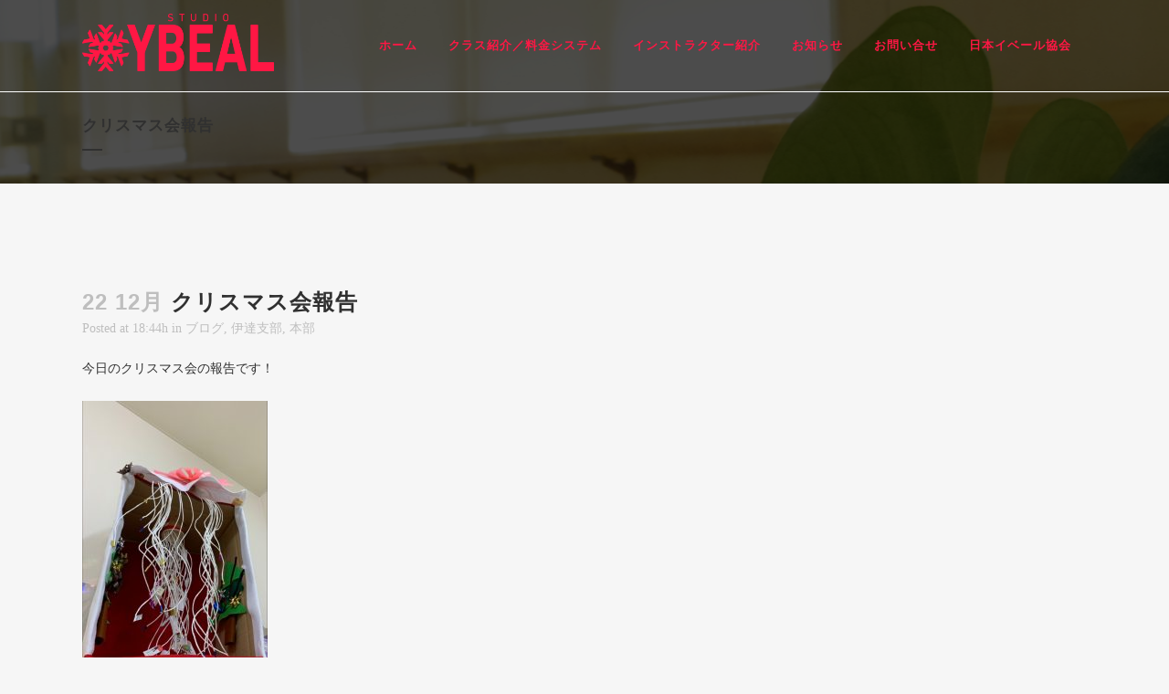

--- FILE ---
content_type: text/html; charset=UTF-8
request_url: http://ybeal.com/2018/12/22/%E3%82%AF%E3%83%AA%E3%82%B9%E3%83%9E%E3%82%B9%E4%BC%9A%E5%A0%B1%E5%91%8A/
body_size: 10843
content:
<!DOCTYPE html>
<html lang="ja">
<head>
	<meta charset="UTF-8" />
	
	<title>studio YBEAL |   クリスマス会報告</title>

	
			
						<meta name="viewport" content="width=device-width,initial-scale=1,user-scalable=no">
		
	<link rel="profile" href="http://gmpg.org/xfn/11" />
	<link rel="pingback" href="http://ybeal.com/xmlrpc.php" />
	<link rel="shortcut icon" type="image/x-icon" href="">
	<link rel="apple-touch-icon" href=""/>
	<link href='//fonts.googleapis.com/css?family=Raleway:100,200,300,400,500,600,700,800,900,300italic,400italic' rel='stylesheet' type='text/css'>
<meta name='robots' content='max-image-preview:large' />
	<style>img:is([sizes="auto" i], [sizes^="auto," i]) { contain-intrinsic-size: 3000px 1500px }</style>
	<link rel="alternate" type="application/rss+xml" title="studio YBEAL &raquo; フィード" href="https://ybeal.com/feed/" />
<link rel="alternate" type="application/rss+xml" title="studio YBEAL &raquo; コメントフィード" href="https://ybeal.com/comments/feed/" />
<link rel="alternate" type="application/rss+xml" title="studio YBEAL &raquo; クリスマス会報告 のコメントのフィード" href="https://ybeal.com/2018/12/22/%e3%82%af%e3%83%aa%e3%82%b9%e3%83%9e%e3%82%b9%e4%bc%9a%e5%a0%b1%e5%91%8a/feed/" />
<script type="text/javascript">
/* <![CDATA[ */
window._wpemojiSettings = {"baseUrl":"https:\/\/s.w.org\/images\/core\/emoji\/16.0.1\/72x72\/","ext":".png","svgUrl":"https:\/\/s.w.org\/images\/core\/emoji\/16.0.1\/svg\/","svgExt":".svg","source":{"concatemoji":"http:\/\/ybeal.com\/wp-includes\/js\/wp-emoji-release.min.js?ver=6.8.3"}};
/*! This file is auto-generated */
!function(s,n){var o,i,e;function c(e){try{var t={supportTests:e,timestamp:(new Date).valueOf()};sessionStorage.setItem(o,JSON.stringify(t))}catch(e){}}function p(e,t,n){e.clearRect(0,0,e.canvas.width,e.canvas.height),e.fillText(t,0,0);var t=new Uint32Array(e.getImageData(0,0,e.canvas.width,e.canvas.height).data),a=(e.clearRect(0,0,e.canvas.width,e.canvas.height),e.fillText(n,0,0),new Uint32Array(e.getImageData(0,0,e.canvas.width,e.canvas.height).data));return t.every(function(e,t){return e===a[t]})}function u(e,t){e.clearRect(0,0,e.canvas.width,e.canvas.height),e.fillText(t,0,0);for(var n=e.getImageData(16,16,1,1),a=0;a<n.data.length;a++)if(0!==n.data[a])return!1;return!0}function f(e,t,n,a){switch(t){case"flag":return n(e,"\ud83c\udff3\ufe0f\u200d\u26a7\ufe0f","\ud83c\udff3\ufe0f\u200b\u26a7\ufe0f")?!1:!n(e,"\ud83c\udde8\ud83c\uddf6","\ud83c\udde8\u200b\ud83c\uddf6")&&!n(e,"\ud83c\udff4\udb40\udc67\udb40\udc62\udb40\udc65\udb40\udc6e\udb40\udc67\udb40\udc7f","\ud83c\udff4\u200b\udb40\udc67\u200b\udb40\udc62\u200b\udb40\udc65\u200b\udb40\udc6e\u200b\udb40\udc67\u200b\udb40\udc7f");case"emoji":return!a(e,"\ud83e\udedf")}return!1}function g(e,t,n,a){var r="undefined"!=typeof WorkerGlobalScope&&self instanceof WorkerGlobalScope?new OffscreenCanvas(300,150):s.createElement("canvas"),o=r.getContext("2d",{willReadFrequently:!0}),i=(o.textBaseline="top",o.font="600 32px Arial",{});return e.forEach(function(e){i[e]=t(o,e,n,a)}),i}function t(e){var t=s.createElement("script");t.src=e,t.defer=!0,s.head.appendChild(t)}"undefined"!=typeof Promise&&(o="wpEmojiSettingsSupports",i=["flag","emoji"],n.supports={everything:!0,everythingExceptFlag:!0},e=new Promise(function(e){s.addEventListener("DOMContentLoaded",e,{once:!0})}),new Promise(function(t){var n=function(){try{var e=JSON.parse(sessionStorage.getItem(o));if("object"==typeof e&&"number"==typeof e.timestamp&&(new Date).valueOf()<e.timestamp+604800&&"object"==typeof e.supportTests)return e.supportTests}catch(e){}return null}();if(!n){if("undefined"!=typeof Worker&&"undefined"!=typeof OffscreenCanvas&&"undefined"!=typeof URL&&URL.createObjectURL&&"undefined"!=typeof Blob)try{var e="postMessage("+g.toString()+"("+[JSON.stringify(i),f.toString(),p.toString(),u.toString()].join(",")+"));",a=new Blob([e],{type:"text/javascript"}),r=new Worker(URL.createObjectURL(a),{name:"wpTestEmojiSupports"});return void(r.onmessage=function(e){c(n=e.data),r.terminate(),t(n)})}catch(e){}c(n=g(i,f,p,u))}t(n)}).then(function(e){for(var t in e)n.supports[t]=e[t],n.supports.everything=n.supports.everything&&n.supports[t],"flag"!==t&&(n.supports.everythingExceptFlag=n.supports.everythingExceptFlag&&n.supports[t]);n.supports.everythingExceptFlag=n.supports.everythingExceptFlag&&!n.supports.flag,n.DOMReady=!1,n.readyCallback=function(){n.DOMReady=!0}}).then(function(){return e}).then(function(){var e;n.supports.everything||(n.readyCallback(),(e=n.source||{}).concatemoji?t(e.concatemoji):e.wpemoji&&e.twemoji&&(t(e.twemoji),t(e.wpemoji)))}))}((window,document),window._wpemojiSettings);
/* ]]> */
</script>
<style id='wp-emoji-styles-inline-css' type='text/css'>

	img.wp-smiley, img.emoji {
		display: inline !important;
		border: none !important;
		box-shadow: none !important;
		height: 1em !important;
		width: 1em !important;
		margin: 0 0.07em !important;
		vertical-align: -0.1em !important;
		background: none !important;
		padding: 0 !important;
	}
</style>
<link rel='stylesheet' id='wp-block-library-css' href='http://ybeal.com/wp-includes/css/dist/block-library/style.min.css?ver=6.8.3' type='text/css' media='all' />
<style id='classic-theme-styles-inline-css' type='text/css'>
/*! This file is auto-generated */
.wp-block-button__link{color:#fff;background-color:#32373c;border-radius:9999px;box-shadow:none;text-decoration:none;padding:calc(.667em + 2px) calc(1.333em + 2px);font-size:1.125em}.wp-block-file__button{background:#32373c;color:#fff;text-decoration:none}
</style>
<style id='global-styles-inline-css' type='text/css'>
:root{--wp--preset--aspect-ratio--square: 1;--wp--preset--aspect-ratio--4-3: 4/3;--wp--preset--aspect-ratio--3-4: 3/4;--wp--preset--aspect-ratio--3-2: 3/2;--wp--preset--aspect-ratio--2-3: 2/3;--wp--preset--aspect-ratio--16-9: 16/9;--wp--preset--aspect-ratio--9-16: 9/16;--wp--preset--color--black: #000000;--wp--preset--color--cyan-bluish-gray: #abb8c3;--wp--preset--color--white: #ffffff;--wp--preset--color--pale-pink: #f78da7;--wp--preset--color--vivid-red: #cf2e2e;--wp--preset--color--luminous-vivid-orange: #ff6900;--wp--preset--color--luminous-vivid-amber: #fcb900;--wp--preset--color--light-green-cyan: #7bdcb5;--wp--preset--color--vivid-green-cyan: #00d084;--wp--preset--color--pale-cyan-blue: #8ed1fc;--wp--preset--color--vivid-cyan-blue: #0693e3;--wp--preset--color--vivid-purple: #9b51e0;--wp--preset--gradient--vivid-cyan-blue-to-vivid-purple: linear-gradient(135deg,rgba(6,147,227,1) 0%,rgb(155,81,224) 100%);--wp--preset--gradient--light-green-cyan-to-vivid-green-cyan: linear-gradient(135deg,rgb(122,220,180) 0%,rgb(0,208,130) 100%);--wp--preset--gradient--luminous-vivid-amber-to-luminous-vivid-orange: linear-gradient(135deg,rgba(252,185,0,1) 0%,rgba(255,105,0,1) 100%);--wp--preset--gradient--luminous-vivid-orange-to-vivid-red: linear-gradient(135deg,rgba(255,105,0,1) 0%,rgb(207,46,46) 100%);--wp--preset--gradient--very-light-gray-to-cyan-bluish-gray: linear-gradient(135deg,rgb(238,238,238) 0%,rgb(169,184,195) 100%);--wp--preset--gradient--cool-to-warm-spectrum: linear-gradient(135deg,rgb(74,234,220) 0%,rgb(151,120,209) 20%,rgb(207,42,186) 40%,rgb(238,44,130) 60%,rgb(251,105,98) 80%,rgb(254,248,76) 100%);--wp--preset--gradient--blush-light-purple: linear-gradient(135deg,rgb(255,206,236) 0%,rgb(152,150,240) 100%);--wp--preset--gradient--blush-bordeaux: linear-gradient(135deg,rgb(254,205,165) 0%,rgb(254,45,45) 50%,rgb(107,0,62) 100%);--wp--preset--gradient--luminous-dusk: linear-gradient(135deg,rgb(255,203,112) 0%,rgb(199,81,192) 50%,rgb(65,88,208) 100%);--wp--preset--gradient--pale-ocean: linear-gradient(135deg,rgb(255,245,203) 0%,rgb(182,227,212) 50%,rgb(51,167,181) 100%);--wp--preset--gradient--electric-grass: linear-gradient(135deg,rgb(202,248,128) 0%,rgb(113,206,126) 100%);--wp--preset--gradient--midnight: linear-gradient(135deg,rgb(2,3,129) 0%,rgb(40,116,252) 100%);--wp--preset--font-size--small: 13px;--wp--preset--font-size--medium: 20px;--wp--preset--font-size--large: 36px;--wp--preset--font-size--x-large: 42px;--wp--preset--spacing--20: 0.44rem;--wp--preset--spacing--30: 0.67rem;--wp--preset--spacing--40: 1rem;--wp--preset--spacing--50: 1.5rem;--wp--preset--spacing--60: 2.25rem;--wp--preset--spacing--70: 3.38rem;--wp--preset--spacing--80: 5.06rem;--wp--preset--shadow--natural: 6px 6px 9px rgba(0, 0, 0, 0.2);--wp--preset--shadow--deep: 12px 12px 50px rgba(0, 0, 0, 0.4);--wp--preset--shadow--sharp: 6px 6px 0px rgba(0, 0, 0, 0.2);--wp--preset--shadow--outlined: 6px 6px 0px -3px rgba(255, 255, 255, 1), 6px 6px rgba(0, 0, 0, 1);--wp--preset--shadow--crisp: 6px 6px 0px rgba(0, 0, 0, 1);}:where(.is-layout-flex){gap: 0.5em;}:where(.is-layout-grid){gap: 0.5em;}body .is-layout-flex{display: flex;}.is-layout-flex{flex-wrap: wrap;align-items: center;}.is-layout-flex > :is(*, div){margin: 0;}body .is-layout-grid{display: grid;}.is-layout-grid > :is(*, div){margin: 0;}:where(.wp-block-columns.is-layout-flex){gap: 2em;}:where(.wp-block-columns.is-layout-grid){gap: 2em;}:where(.wp-block-post-template.is-layout-flex){gap: 1.25em;}:where(.wp-block-post-template.is-layout-grid){gap: 1.25em;}.has-black-color{color: var(--wp--preset--color--black) !important;}.has-cyan-bluish-gray-color{color: var(--wp--preset--color--cyan-bluish-gray) !important;}.has-white-color{color: var(--wp--preset--color--white) !important;}.has-pale-pink-color{color: var(--wp--preset--color--pale-pink) !important;}.has-vivid-red-color{color: var(--wp--preset--color--vivid-red) !important;}.has-luminous-vivid-orange-color{color: var(--wp--preset--color--luminous-vivid-orange) !important;}.has-luminous-vivid-amber-color{color: var(--wp--preset--color--luminous-vivid-amber) !important;}.has-light-green-cyan-color{color: var(--wp--preset--color--light-green-cyan) !important;}.has-vivid-green-cyan-color{color: var(--wp--preset--color--vivid-green-cyan) !important;}.has-pale-cyan-blue-color{color: var(--wp--preset--color--pale-cyan-blue) !important;}.has-vivid-cyan-blue-color{color: var(--wp--preset--color--vivid-cyan-blue) !important;}.has-vivid-purple-color{color: var(--wp--preset--color--vivid-purple) !important;}.has-black-background-color{background-color: var(--wp--preset--color--black) !important;}.has-cyan-bluish-gray-background-color{background-color: var(--wp--preset--color--cyan-bluish-gray) !important;}.has-white-background-color{background-color: var(--wp--preset--color--white) !important;}.has-pale-pink-background-color{background-color: var(--wp--preset--color--pale-pink) !important;}.has-vivid-red-background-color{background-color: var(--wp--preset--color--vivid-red) !important;}.has-luminous-vivid-orange-background-color{background-color: var(--wp--preset--color--luminous-vivid-orange) !important;}.has-luminous-vivid-amber-background-color{background-color: var(--wp--preset--color--luminous-vivid-amber) !important;}.has-light-green-cyan-background-color{background-color: var(--wp--preset--color--light-green-cyan) !important;}.has-vivid-green-cyan-background-color{background-color: var(--wp--preset--color--vivid-green-cyan) !important;}.has-pale-cyan-blue-background-color{background-color: var(--wp--preset--color--pale-cyan-blue) !important;}.has-vivid-cyan-blue-background-color{background-color: var(--wp--preset--color--vivid-cyan-blue) !important;}.has-vivid-purple-background-color{background-color: var(--wp--preset--color--vivid-purple) !important;}.has-black-border-color{border-color: var(--wp--preset--color--black) !important;}.has-cyan-bluish-gray-border-color{border-color: var(--wp--preset--color--cyan-bluish-gray) !important;}.has-white-border-color{border-color: var(--wp--preset--color--white) !important;}.has-pale-pink-border-color{border-color: var(--wp--preset--color--pale-pink) !important;}.has-vivid-red-border-color{border-color: var(--wp--preset--color--vivid-red) !important;}.has-luminous-vivid-orange-border-color{border-color: var(--wp--preset--color--luminous-vivid-orange) !important;}.has-luminous-vivid-amber-border-color{border-color: var(--wp--preset--color--luminous-vivid-amber) !important;}.has-light-green-cyan-border-color{border-color: var(--wp--preset--color--light-green-cyan) !important;}.has-vivid-green-cyan-border-color{border-color: var(--wp--preset--color--vivid-green-cyan) !important;}.has-pale-cyan-blue-border-color{border-color: var(--wp--preset--color--pale-cyan-blue) !important;}.has-vivid-cyan-blue-border-color{border-color: var(--wp--preset--color--vivid-cyan-blue) !important;}.has-vivid-purple-border-color{border-color: var(--wp--preset--color--vivid-purple) !important;}.has-vivid-cyan-blue-to-vivid-purple-gradient-background{background: var(--wp--preset--gradient--vivid-cyan-blue-to-vivid-purple) !important;}.has-light-green-cyan-to-vivid-green-cyan-gradient-background{background: var(--wp--preset--gradient--light-green-cyan-to-vivid-green-cyan) !important;}.has-luminous-vivid-amber-to-luminous-vivid-orange-gradient-background{background: var(--wp--preset--gradient--luminous-vivid-amber-to-luminous-vivid-orange) !important;}.has-luminous-vivid-orange-to-vivid-red-gradient-background{background: var(--wp--preset--gradient--luminous-vivid-orange-to-vivid-red) !important;}.has-very-light-gray-to-cyan-bluish-gray-gradient-background{background: var(--wp--preset--gradient--very-light-gray-to-cyan-bluish-gray) !important;}.has-cool-to-warm-spectrum-gradient-background{background: var(--wp--preset--gradient--cool-to-warm-spectrum) !important;}.has-blush-light-purple-gradient-background{background: var(--wp--preset--gradient--blush-light-purple) !important;}.has-blush-bordeaux-gradient-background{background: var(--wp--preset--gradient--blush-bordeaux) !important;}.has-luminous-dusk-gradient-background{background: var(--wp--preset--gradient--luminous-dusk) !important;}.has-pale-ocean-gradient-background{background: var(--wp--preset--gradient--pale-ocean) !important;}.has-electric-grass-gradient-background{background: var(--wp--preset--gradient--electric-grass) !important;}.has-midnight-gradient-background{background: var(--wp--preset--gradient--midnight) !important;}.has-small-font-size{font-size: var(--wp--preset--font-size--small) !important;}.has-medium-font-size{font-size: var(--wp--preset--font-size--medium) !important;}.has-large-font-size{font-size: var(--wp--preset--font-size--large) !important;}.has-x-large-font-size{font-size: var(--wp--preset--font-size--x-large) !important;}
:where(.wp-block-post-template.is-layout-flex){gap: 1.25em;}:where(.wp-block-post-template.is-layout-grid){gap: 1.25em;}
:where(.wp-block-columns.is-layout-flex){gap: 2em;}:where(.wp-block-columns.is-layout-grid){gap: 2em;}
:root :where(.wp-block-pullquote){font-size: 1.5em;line-height: 1.6;}
</style>
<link rel='stylesheet' id='contact-form-7-css' href='http://ybeal.com/wp-content/plugins/contact-form-7/includes/css/styles.css?ver=6.1.2' type='text/css' media='all' />
<link rel='stylesheet' id='default_style-css' href='http://ybeal.com/wp-content/themes/bridge/style.css?ver=6.8.3' type='text/css' media='all' />
<link rel='stylesheet' id='qode_font_awesome-css' href='http://ybeal.com/wp-content/themes/bridge/css/font-awesome/css/font-awesome.min.css?ver=6.8.3' type='text/css' media='all' />
<link rel='stylesheet' id='qode_font_elegant-css' href='http://ybeal.com/wp-content/themes/bridge/css/elegant-icons/style.min.css?ver=6.8.3' type='text/css' media='all' />
<link rel='stylesheet' id='qode_linea_icons-css' href='http://ybeal.com/wp-content/themes/bridge/css/linea-icons/style.css?ver=6.8.3' type='text/css' media='all' />
<link rel='stylesheet' id='stylesheet-css' href='http://ybeal.com/wp-content/themes/bridge/css/stylesheet.min.css?ver=6.8.3' type='text/css' media='all' />
<link rel='stylesheet' id='qode_print-css' href='http://ybeal.com/wp-content/themes/bridge/css/print.css?ver=6.8.3' type='text/css' media='all' />
<link rel='stylesheet' id='mac_stylesheet-css' href='http://ybeal.com/wp-content/themes/bridge/css/mac_stylesheet.css?ver=6.8.3' type='text/css' media='all' />
<link rel='stylesheet' id='webkit-css' href='http://ybeal.com/wp-content/themes/bridge/css/webkit_stylesheet.css?ver=6.8.3' type='text/css' media='all' />
<link rel='stylesheet' id='style_dynamic-css' href='http://ybeal.com/wp-content/themes/bridge/css/style_dynamic.css?ver=1753159987' type='text/css' media='all' />
<link rel='stylesheet' id='responsive-css' href='http://ybeal.com/wp-content/themes/bridge/css/responsive.min.css?ver=6.8.3' type='text/css' media='all' />
<link rel='stylesheet' id='style_dynamic_responsive-css' href='http://ybeal.com/wp-content/themes/bridge/css/style_dynamic_responsive.css?ver=1753159987' type='text/css' media='all' />
<link rel='stylesheet' id='js_composer_front-css' href='http://ybeal.com/wp-content/plugins/js_composer/assets/css/js_composer.min.css?ver=4.12' type='text/css' media='all' />
<link rel='stylesheet' id='custom_css-css' href='http://ybeal.com/wp-content/themes/bridge/css/custom_css.css?ver=1753159987' type='text/css' media='all' />
<link rel='stylesheet' id='tablepress-responsive-tables-css' href='http://ybeal.com/wp-content/plugins/tablepress-responsive-tables/css/responsive.dataTables.min.css?ver=1.3' type='text/css' media='all' />
<link rel='stylesheet' id='tablepress-default-css' href='http://ybeal.com/wp-content/plugins/tablepress/css/default.min.css?ver=1.7' type='text/css' media='all' />
<link rel='stylesheet' id='childstyle-css' href='http://ybeal.com/wp-content/themes/bridge-child/style.css?ver=6.8.3' type='text/css' media='all' />
<!--[if !IE]><!-->
<link rel='stylesheet' id='tablepress-responsive-tables-flip-css' href='http://ybeal.com/wp-content/plugins/tablepress-responsive-tables/css/tablepress-responsive-flip.min.css?ver=1.3' type='text/css' media='all' />
<!--<![endif]-->
<script type="text/javascript" src="http://ybeal.com/wp-includes/js/jquery/jquery.min.js?ver=3.7.1" id="jquery-core-js"></script>
<script type="text/javascript" src="http://ybeal.com/wp-includes/js/jquery/jquery-migrate.min.js?ver=3.4.1" id="jquery-migrate-js"></script>
<link rel="https://api.w.org/" href="https://ybeal.com/wp-json/" /><link rel="alternate" title="JSON" type="application/json" href="https://ybeal.com/wp-json/wp/v2/posts/7404" /><link rel="EditURI" type="application/rsd+xml" title="RSD" href="https://ybeal.com/xmlrpc.php?rsd" />
<meta name="generator" content="WordPress 6.8.3" />
<link rel="canonical" href="https://ybeal.com/2018/12/22/%e3%82%af%e3%83%aa%e3%82%b9%e3%83%9e%e3%82%b9%e4%bc%9a%e5%a0%b1%e5%91%8a/" />
<link rel='shortlink' href='https://ybeal.com/?p=7404' />
<link rel="alternate" title="oEmbed (JSON)" type="application/json+oembed" href="https://ybeal.com/wp-json/oembed/1.0/embed?url=https%3A%2F%2Fybeal.com%2F2018%2F12%2F22%2F%25e3%2582%25af%25e3%2583%25aa%25e3%2582%25b9%25e3%2583%259e%25e3%2582%25b9%25e4%25bc%259a%25e5%25a0%25b1%25e5%2591%258a%2F" />
<link rel="alternate" title="oEmbed (XML)" type="text/xml+oembed" href="https://ybeal.com/wp-json/oembed/1.0/embed?url=https%3A%2F%2Fybeal.com%2F2018%2F12%2F22%2F%25e3%2582%25af%25e3%2583%25aa%25e3%2582%25b9%25e3%2583%259e%25e3%2582%25b9%25e4%25bc%259a%25e5%25a0%25b1%25e5%2591%258a%2F&#038;format=xml" />
<meta name="generator" content="Powered by Visual Composer - drag and drop page builder for WordPress."/>
<!--[if lte IE 9]><link rel="stylesheet" type="text/css" href="http://ybeal.com/wp-content/plugins/js_composer/assets/css/vc_lte_ie9.min.css" media="screen"><![endif]--><!--[if IE  8]><link rel="stylesheet" type="text/css" href="http://ybeal.com/wp-content/plugins/js_composer/assets/css/vc-ie8.min.css" media="screen"><![endif]--><noscript><style type="text/css"> .wpb_animate_when_almost_visible { opacity: 1; }</style></noscript></head>

<body class="wp-singular post-template-default single single-post postid-7404 single-format-standard wp-theme-bridge wp-child-theme-bridge-child  qode-child-theme-ver-1.0.0 qode-theme-ver-9.2 wpb-js-composer js-comp-ver-4.12 vc_responsive" itemscope itemtype="http://schema.org/WebPage">

				<div class="ajax_loader"><div class="ajax_loader_1"><div class="pulse"></div></div></div>
					<div class="wrapper">
	<div class="wrapper_inner">
	<!-- Google Analytics start -->
		<!-- Google Analytics end -->

	


<header class=" scroll_header_top_area  regular transparent with_border page_header">
    <div class="header_inner clearfix">

		<div class="header_top_bottom_holder">
		<div class="header_bottom clearfix" style=' background-color:rgba(255, 255, 255, 0);' >
		    				<div class="container">
					<div class="container_inner clearfix">
                    			                					<div class="header_inner_left">
                        													<div class="mobile_menu_button">
                                <span>
                                    <i class="qode_icon_font_awesome fa fa-bars " ></i>                                </span>
                            </div>
												<div class="logo_wrapper">
                            							<div class="q_logo">
								<a itemprop="url" href="https://ybeal.com/">
									<img itemprop="image" class="normal" src="http://ybeal.com/wp-content/uploads/2015/12/logo_pink_big.png" alt="Logo"/>
									<img itemprop="image" class="light" src="http://ybeal.com/wp-content/uploads/2015/11/logo_pink.png" alt="Logo"/>
									<img itemprop="image" class="dark" src="http://ybeal.com/wp-content/themes/bridge/img/logo_black.png" alt="Logo"/>
									<img itemprop="image" class="sticky" src="http://ybeal.com/wp-content/uploads/2015/11/logo_pink.png" alt="Logo"/>
									<img itemprop="image" class="mobile" src="http://ybeal.com/wp-content/uploads/2015/12/logo_pink_big.png" alt="Logo"/>
																	</a>
							</div>
                            						</div>
                                                					</div>
                    					                                                							<div class="header_inner_right">
                                <div class="side_menu_button_wrapper right">
																		                                    <div class="side_menu_button">
									
										                                                                                                                    </div>
                                </div>
							</div>
												
						
						<nav class="main_menu drop_down right">
						<ul id="menu-header_menu" class=""><li id="nav-menu-item-93" class="menu-item menu-item-type-post_type menu-item-object-page menu-item-home  narrow"><a href="https://ybeal.com/" class=""><i class="menu_icon blank fa"></i><span>ホーム</span><span class="plus"></span></a></li>
<li id="nav-menu-item-10349" class="menu-item menu-item-type-post_type menu-item-object-page  narrow"><a href="https://ybeal.com/class/" class=""><i class="menu_icon blank fa"></i><span>クラス紹介／料金システム</span><span class="plus"></span></a></li>
<li id="nav-menu-item-10350" class="menu-item menu-item-type-post_type menu-item-object-page  narrow"><a href="https://ybeal.com/instructor/" class=""><i class="menu_icon blank fa"></i><span>インストラクター紹介</span><span class="plus"></span></a></li>
<li id="nav-menu-item-91" class="menu-item menu-item-type-post_type menu-item-object-page  narrow"><a href="https://ybeal.com/news/" class=""><i class="menu_icon blank fa"></i><span>お知らせ</span><span class="plus"></span></a></li>
<li id="nav-menu-item-90" class="menu-item menu-item-type-post_type menu-item-object-page  narrow"><a href="https://ybeal.com/contact/" class=""><i class="menu_icon blank fa"></i><span>お問い合せ</span><span class="plus"></span></a></li>
<li id="nav-menu-item-89" class="menu-item menu-item-type-post_type menu-item-object-page  narrow"><a href="https://ybeal.com/association/" class=""><i class="menu_icon blank fa"></i><span>日本イベール協会</span><span class="plus"></span></a></li>
</ul>						</nav>
						                        										<nav class="mobile_menu">
                        <ul id="menu-header_menu-1" class=""><li id="mobile-menu-item-93" class="menu-item menu-item-type-post_type menu-item-object-page menu-item-home "><a href="https://ybeal.com/" class=""><span>ホーム</span></a><span class="mobile_arrow"><i class="fa fa-angle-right"></i><i class="fa fa-angle-down"></i></span></li>
<li id="mobile-menu-item-10349" class="menu-item menu-item-type-post_type menu-item-object-page "><a href="https://ybeal.com/class/" class=""><span>クラス紹介／料金システム</span></a><span class="mobile_arrow"><i class="fa fa-angle-right"></i><i class="fa fa-angle-down"></i></span></li>
<li id="mobile-menu-item-10350" class="menu-item menu-item-type-post_type menu-item-object-page "><a href="https://ybeal.com/instructor/" class=""><span>インストラクター紹介</span></a><span class="mobile_arrow"><i class="fa fa-angle-right"></i><i class="fa fa-angle-down"></i></span></li>
<li id="mobile-menu-item-91" class="menu-item menu-item-type-post_type menu-item-object-page "><a href="https://ybeal.com/news/" class=""><span>お知らせ</span></a><span class="mobile_arrow"><i class="fa fa-angle-right"></i><i class="fa fa-angle-down"></i></span></li>
<li id="mobile-menu-item-90" class="menu-item menu-item-type-post_type menu-item-object-page "><a href="https://ybeal.com/contact/" class=""><span>お問い合せ</span></a><span class="mobile_arrow"><i class="fa fa-angle-right"></i><i class="fa fa-angle-down"></i></span></li>
<li id="mobile-menu-item-89" class="menu-item menu-item-type-post_type menu-item-object-page "><a href="https://ybeal.com/association/" class=""><span>日本イベール協会</span></a><span class="mobile_arrow"><i class="fa fa-angle-right"></i><i class="fa fa-angle-down"></i></span></li>
</ul>					</nav>
			                    					</div>
				</div>
				</div>
	</div>
	</div>

</header>
		

    		<a id='back_to_top' href='#'>
			<span class="fa-stack">
				<i class="fa fa-arrow-up" style=""></i>
			</span>
		</a>
	    	
    
		
	
    
<div class="content ">
						<div class="content_inner  ">
						<div class="title_outer title_without_animation"    data-height="201">
		<div class="title title_size_small  position_left  has_background" style="background-size:1907px auto;background-image:url(http://ybeal.com/wp-content/uploads/2020/07/img_header_bg.png);height:201px;">
			<div class="image not_responsive"><img itemprop="image" src="http://ybeal.com/wp-content/uploads/2020/07/img_header_bg.png" alt="&nbsp;" /> </div>
										<div class="title_holder"  style="padding-top:101px;height:100px;">
					<div class="container">
						<div class="container_inner clearfix">
								<div class="title_subtitle_holder" >
                                                                									<div class="title_subtitle_holder_inner">
																	<h1 ><span>クリスマス会報告</span></h1>
																			<span class="separator small left"  ></span>
																	
																																			</div>
								                                                            </div>
						</div>
					</div>
				</div>
								</div>
			</div>
										<div class="container">
														<div class="container_inner default_template_holder" >
															<div class="blog_single blog_holder">
								<article id="post-7404" class="post-7404 post type-post status-publish format-standard hentry category-6 category-8 category-7">
			<div class="post_content_holder">
								<div class="post_text">
					<div class="post_text_inner">
						<h2 itemprop="headings" class="entry_title"><span itemprop="dateCreated" class="date entry_date updated">22 12月<meta itemprop="interactionCount" content="UserComments: 0"/></span> クリスマス会報告</h2>
						<div class="post_info">
							<span class="time">Posted at 18:44h</span>
							in <a href="https://ybeal.com/category/%e3%83%96%e3%83%ad%e3%82%b0/" rel="category tag">ブログ</a>, <a href="https://ybeal.com/category/%e4%bc%8a%e9%81%94%e6%94%af%e9%83%a8/" rel="category tag">伊達支部</a>, <a href="https://ybeal.com/category/%e6%9c%ac%e9%83%a8/" rel="category tag">本部</a>							<span class="post_author">
								by								<a itemprop="author" class="post_author_link" href="https://ybeal.com/author/ybeal/">鈴木雪絵</a>
							</span>
							                                    						</div>
						<p>今日のクリスマス会の報告です！</p>
<p><a href="http://ybeal.com/wp-content/uploads/2018/12/4D22C948-1E8C-4B6B-833D-5BA68727E0D9.jpeg"><img fetchpriority="high" decoding="async" class="alignnone size-medium wp-image-7409" src="http://ybeal.com/wp-content/uploads/2018/12/4D22C948-1E8C-4B6B-833D-5BA68727E0D9-203x300.jpeg" alt="4D22C948-1E8C-4B6B-833D-5BA68727E0D9" width="203" height="300" srcset="https://ybeal.com/wp-content/uploads/2018/12/4D22C948-1E8C-4B6B-833D-5BA68727E0D9-203x300.jpeg 203w, https://ybeal.com/wp-content/uploads/2018/12/4D22C948-1E8C-4B6B-833D-5BA68727E0D9-768x1133.jpeg 768w, https://ybeal.com/wp-content/uploads/2018/12/4D22C948-1E8C-4B6B-833D-5BA68727E0D9-694x1024.jpeg 694w, https://ybeal.com/wp-content/uploads/2018/12/4D22C948-1E8C-4B6B-833D-5BA68727E0D9-700x1033.jpeg 700w, https://ybeal.com/wp-content/uploads/2018/12/4D22C948-1E8C-4B6B-833D-5BA68727E0D9.jpeg 1301w" sizes="(max-width: 203px) 100vw, 203px" /></a></p>
<p>イベールbox千本引き用のソレです(^^)</p>
<p>文化祭のノリで作りました☆</p>
<p><a href="http://ybeal.com/wp-content/uploads/2018/12/9A19EA7E-1B92-4DD0-BA64-2DA11FE70CE2.jpeg"><img decoding="async" class="alignnone size-medium wp-image-7405" src="http://ybeal.com/wp-content/uploads/2018/12/9A19EA7E-1B92-4DD0-BA64-2DA11FE70CE2-300x300.jpeg" alt="9A19EA7E-1B92-4DD0-BA64-2DA11FE70CE2" width="300" height="300" srcset="https://ybeal.com/wp-content/uploads/2018/12/9A19EA7E-1B92-4DD0-BA64-2DA11FE70CE2-300x300.jpeg 300w, https://ybeal.com/wp-content/uploads/2018/12/9A19EA7E-1B92-4DD0-BA64-2DA11FE70CE2-150x150.jpeg 150w, https://ybeal.com/wp-content/uploads/2018/12/9A19EA7E-1B92-4DD0-BA64-2DA11FE70CE2-768x768.jpeg 768w, https://ybeal.com/wp-content/uploads/2018/12/9A19EA7E-1B92-4DD0-BA64-2DA11FE70CE2-1024x1024.jpeg 1024w, https://ybeal.com/wp-content/uploads/2018/12/9A19EA7E-1B92-4DD0-BA64-2DA11FE70CE2-570x570.jpeg 570w, https://ybeal.com/wp-content/uploads/2018/12/9A19EA7E-1B92-4DD0-BA64-2DA11FE70CE2-500x500.jpeg 500w, https://ybeal.com/wp-content/uploads/2018/12/9A19EA7E-1B92-4DD0-BA64-2DA11FE70CE2-1000x1000.jpeg 1000w, https://ybeal.com/wp-content/uploads/2018/12/9A19EA7E-1B92-4DD0-BA64-2DA11FE70CE2-700x700.jpeg 700w, https://ybeal.com/wp-content/uploads/2018/12/9A19EA7E-1B92-4DD0-BA64-2DA11FE70CE2.jpeg 1920w" sizes="(max-width: 300px) 100vw, 300px" /></a></p>
<p>楽しくプレゼントゲットした後は</p>
<p>クリスマスケーキ♪</p>
<p><a href="http://ybeal.com/wp-content/uploads/2018/12/3CB48397-A83E-4998-9E5A-EDB0C43EF521.jpeg"><img decoding="async" class="alignnone size-medium wp-image-7406" src="http://ybeal.com/wp-content/uploads/2018/12/3CB48397-A83E-4998-9E5A-EDB0C43EF521-300x225.jpeg" alt="3CB48397-A83E-4998-9E5A-EDB0C43EF521" width="300" height="225" srcset="https://ybeal.com/wp-content/uploads/2018/12/3CB48397-A83E-4998-9E5A-EDB0C43EF521-300x225.jpeg 300w, https://ybeal.com/wp-content/uploads/2018/12/3CB48397-A83E-4998-9E5A-EDB0C43EF521-768x576.jpeg 768w, https://ybeal.com/wp-content/uploads/2018/12/3CB48397-A83E-4998-9E5A-EDB0C43EF521-1024x768.jpeg 1024w, https://ybeal.com/wp-content/uploads/2018/12/3CB48397-A83E-4998-9E5A-EDB0C43EF521-800x600.jpeg 800w, https://ybeal.com/wp-content/uploads/2018/12/3CB48397-A83E-4998-9E5A-EDB0C43EF521-700x525.jpeg 700w, https://ybeal.com/wp-content/uploads/2018/12/3CB48397-A83E-4998-9E5A-EDB0C43EF521.jpeg 1920w" sizes="(max-width: 300px) 100vw, 300px" /></a></p>
<p>美味しかったです。</p>
<p>ケーキの後はゲーム！！</p>
<p><a href="http://ybeal.com/wp-content/uploads/2018/12/A561D467-08C6-4576-8A10-6DC7A7E0F54E.jpeg"><img loading="lazy" decoding="async" class="alignnone size-medium wp-image-7407" src="http://ybeal.com/wp-content/uploads/2018/12/A561D467-08C6-4576-8A10-6DC7A7E0F54E-300x300.jpeg" alt="A561D467-08C6-4576-8A10-6DC7A7E0F54E" width="300" height="300" srcset="https://ybeal.com/wp-content/uploads/2018/12/A561D467-08C6-4576-8A10-6DC7A7E0F54E-300x300.jpeg 300w, https://ybeal.com/wp-content/uploads/2018/12/A561D467-08C6-4576-8A10-6DC7A7E0F54E-150x150.jpeg 150w, https://ybeal.com/wp-content/uploads/2018/12/A561D467-08C6-4576-8A10-6DC7A7E0F54E-768x768.jpeg 768w, https://ybeal.com/wp-content/uploads/2018/12/A561D467-08C6-4576-8A10-6DC7A7E0F54E-1024x1024.jpeg 1024w, https://ybeal.com/wp-content/uploads/2018/12/A561D467-08C6-4576-8A10-6DC7A7E0F54E-570x570.jpeg 570w, https://ybeal.com/wp-content/uploads/2018/12/A561D467-08C6-4576-8A10-6DC7A7E0F54E-500x500.jpeg 500w, https://ybeal.com/wp-content/uploads/2018/12/A561D467-08C6-4576-8A10-6DC7A7E0F54E-1000x1000.jpeg 1000w, https://ybeal.com/wp-content/uploads/2018/12/A561D467-08C6-4576-8A10-6DC7A7E0F54E-700x700.jpeg 700w, https://ybeal.com/wp-content/uploads/2018/12/A561D467-08C6-4576-8A10-6DC7A7E0F54E.jpeg 1920w" sizes="auto, (max-width: 300px) 100vw, 300px" /></a></p>
<p>バラバラにならず、みんなで楽しめていたので、発表会前の決起集会にしました。大きい子も小さい子もいろんなお友達と手を繋いで、仲間意識を高める事が出来ました。</p>
<p>イベールダンサーズがコミュニケーション能力に長けているのは、みんな大変仲が良いからだと思います。</p>
<p><a href="http://ybeal.com/wp-content/uploads/2018/12/98059151-F071-4355-AB30-DF9B93B87026.jpeg"><img loading="lazy" decoding="async" class="alignnone size-medium wp-image-7408" src="http://ybeal.com/wp-content/uploads/2018/12/98059151-F071-4355-AB30-DF9B93B87026-300x225.jpeg" alt="98059151-F071-4355-AB30-DF9B93B87026" width="300" height="225" srcset="https://ybeal.com/wp-content/uploads/2018/12/98059151-F071-4355-AB30-DF9B93B87026-300x225.jpeg 300w, https://ybeal.com/wp-content/uploads/2018/12/98059151-F071-4355-AB30-DF9B93B87026-768x576.jpeg 768w, https://ybeal.com/wp-content/uploads/2018/12/98059151-F071-4355-AB30-DF9B93B87026-1024x768.jpeg 1024w, https://ybeal.com/wp-content/uploads/2018/12/98059151-F071-4355-AB30-DF9B93B87026-800x600.jpeg 800w, https://ybeal.com/wp-content/uploads/2018/12/98059151-F071-4355-AB30-DF9B93B87026-700x525.jpeg 700w, https://ybeal.com/wp-content/uploads/2018/12/98059151-F071-4355-AB30-DF9B93B87026.jpeg 1920w" sizes="auto, (max-width: 300px) 100vw, 300px" /></a></p>
<p>最後は表彰式！</p>
<p>おめでとう♡</p>
<p>これからますます頑張りましょう(๑･̑◡･̑๑)</p>
<p>とても濃厚で良い時間が過ごせました☆</p>
<p>&nbsp;</p>
					</div>
				</div>
			</div>
		
	    	</article>													<br/><br/>						                        </div>

                    					</div>
                                 </div>
	


		
	</div>
</div>



	<footer >
		<div class="footer_inner clearfix">
				<div class="footer_top_holder">
            			<div class="footer_top">
								<div class="container">
					<div class="container_inner">
																	<div class="two_columns_50_50 clearfix">
								<div class="column1 footer_col1">
									<div class="column_inner">
										<div id="text-3" class="widget widget_text">			<div class="textwidget"><a href="http://ybeal.com/"><img src="http://ybeal.com/wp-content/uploads/2015/11/logo_pink.png" alt="studio YBEAL" width="187" height="56" class="aligncenter size-full wp-image-78" /></a></div>
		</div>									</div>
								</div>
								<div class="column2 footer_col2">
									<div class="column_inner">
										<div id="text-5" class="widget widget_text">			<div class="textwidget"><a href="http://www.fukushimanishi-seikotsuin.com/" rel="attachment wp-att-678"><img src="http://ybeal.com/wp-content/uploads/2016/02/header_011-min.jpg" alt="ふくしま西整骨院" width="950" height="250" class="alignnone size-full wp-image-678" /></a></div>
		</div>									</div>
								</div>
							</div>
															</div>
				</div>
							</div>
					</div>
							<div class="footer_bottom_holder">
                								<div class="container">
					<div class="container_inner">
										<div class="two_columns_50_50 footer_bottom_columns clearfix">
					<div class="column1 footer_bottom_column">
						<div class="column_inner">
							<div class="footer_bottom">
											<div class="textwidget"><p style="color: #ffffff;">© Copyright <span style="color: #ff1744;">Studio YBEAL</span></p></div>
									</div>
						</div>
					</div>
					<div class="column2 footer_bottom_column">
						<div class="column_inner">
							<div class="footer_bottom">
								<div class="menu-footer_menu-container"><ul id="menu-footer_menu" class="menu"><li id="menu-item-103" class="menu-item menu-item-type-post_type menu-item-object-page menu-item-home menu-item-103"><a href="https://ybeal.com/">ホーム</a></li>
<li id="menu-item-102" class="menu-item menu-item-type-post_type menu-item-object-page menu-item-102"><a href="https://ybeal.com/fukushima/">福島本部</a></li>
<li id="menu-item-101" class="menu-item menu-item-type-post_type menu-item-object-page menu-item-101"><a href="https://ybeal.com/news/">お知らせ</a></li>
<li id="menu-item-100" class="menu-item menu-item-type-post_type menu-item-object-page menu-item-100"><a href="https://ybeal.com/contact/">お問い合せ</a></li>
<li id="menu-item-99" class="menu-item menu-item-type-post_type menu-item-object-page menu-item-99"><a href="https://ybeal.com/association/">日本イベール協会</a></li>
</ul></div>							</div>
						</div>
					</div>
				</div>
											</div>
			</div>
						</div>
				</div>
	</footer>
		
</div>
</div>
<script type="speculationrules">
{"prefetch":[{"source":"document","where":{"and":[{"href_matches":"\/*"},{"not":{"href_matches":["\/wp-*.php","\/wp-admin\/*","\/wp-content\/uploads\/*","\/wp-content\/*","\/wp-content\/plugins\/*","\/wp-content\/themes\/bridge-child\/*","\/wp-content\/themes\/bridge\/*","\/*\\?(.+)"]}},{"not":{"selector_matches":"a[rel~=\"nofollow\"]"}},{"not":{"selector_matches":".no-prefetch, .no-prefetch a"}}]},"eagerness":"conservative"}]}
</script>
<script type="text/javascript" src="http://ybeal.com/wp-includes/js/dist/hooks.min.js?ver=4d63a3d491d11ffd8ac6" id="wp-hooks-js"></script>
<script type="text/javascript" src="http://ybeal.com/wp-includes/js/dist/i18n.min.js?ver=5e580eb46a90c2b997e6" id="wp-i18n-js"></script>
<script type="text/javascript" id="wp-i18n-js-after">
/* <![CDATA[ */
wp.i18n.setLocaleData( { 'text direction\u0004ltr': [ 'ltr' ] } );
/* ]]> */
</script>
<script type="text/javascript" src="http://ybeal.com/wp-content/plugins/contact-form-7/includes/swv/js/index.js?ver=6.1.2" id="swv-js"></script>
<script type="text/javascript" id="contact-form-7-js-translations">
/* <![CDATA[ */
( function( domain, translations ) {
	var localeData = translations.locale_data[ domain ] || translations.locale_data.messages;
	localeData[""].domain = domain;
	wp.i18n.setLocaleData( localeData, domain );
} )( "contact-form-7", {"translation-revision-date":"2025-09-30 07:44:19+0000","generator":"GlotPress\/4.0.1","domain":"messages","locale_data":{"messages":{"":{"domain":"messages","plural-forms":"nplurals=1; plural=0;","lang":"ja_JP"},"This contact form is placed in the wrong place.":["\u3053\u306e\u30b3\u30f3\u30bf\u30af\u30c8\u30d5\u30a9\u30fc\u30e0\u306f\u9593\u9055\u3063\u305f\u4f4d\u7f6e\u306b\u7f6e\u304b\u308c\u3066\u3044\u307e\u3059\u3002"],"Error:":["\u30a8\u30e9\u30fc:"]}},"comment":{"reference":"includes\/js\/index.js"}} );
/* ]]> */
</script>
<script type="text/javascript" id="contact-form-7-js-before">
/* <![CDATA[ */
var wpcf7 = {
    "api": {
        "root": "https:\/\/ybeal.com\/wp-json\/",
        "namespace": "contact-form-7\/v1"
    }
};
/* ]]> */
</script>
<script type="text/javascript" src="http://ybeal.com/wp-content/plugins/contact-form-7/includes/js/index.js?ver=6.1.2" id="contact-form-7-js"></script>
<script type="text/javascript" id="qode-like-js-extra">
/* <![CDATA[ */
var qodeLike = {"ajaxurl":"https:\/\/ybeal.com\/wp-admin\/admin-ajax.php"};
/* ]]> */
</script>
<script type="text/javascript" src="http://ybeal.com/wp-content/themes/bridge/js/qode-like.min.js?ver=6.8.3" id="qode-like-js"></script>
<script type="text/javascript" src="http://ybeal.com/wp-content/themes/bridge/js/plugins.js?ver=6.8.3" id="plugins-js"></script>
<script type="text/javascript" src="http://ybeal.com/wp-content/themes/bridge/js/jquery.carouFredSel-6.2.1.min.js?ver=6.8.3" id="carouFredSel-js"></script>
<script type="text/javascript" src="http://ybeal.com/wp-content/themes/bridge/js/lemmon-slider.min.js?ver=6.8.3" id="lemmonSlider-js"></script>
<script type="text/javascript" src="http://ybeal.com/wp-content/themes/bridge/js/jquery.fullPage.min.js?ver=6.8.3" id="one_page_scroll-js"></script>
<script type="text/javascript" src="http://ybeal.com/wp-content/themes/bridge/js/jquery.mousewheel.min.js?ver=6.8.3" id="mousewheel-js"></script>
<script type="text/javascript" src="http://ybeal.com/wp-content/themes/bridge/js/jquery.touchSwipe.min.js?ver=6.8.3" id="touchSwipe-js"></script>
<script type="text/javascript" src="http://ybeal.com/wp-content/plugins/js_composer/assets/lib/bower/isotope/dist/isotope.pkgd.min.js?ver=4.12" id="isotope-js"></script>
<script type="text/javascript" src="http://ybeal.com/wp-content/themes/bridge/js/default_dynamic.js?ver=1753159987" id="default_dynamic-js"></script>
<script type="text/javascript" src="http://ybeal.com/wp-content/themes/bridge/js/default.js?ver=6.8.3" id="default-js"></script>
<script type="text/javascript" src="http://ybeal.com/wp-content/themes/bridge/js/custom_js.js?ver=1753159987" id="custom_js-js"></script>
<script type="text/javascript" src="http://ybeal.com/wp-includes/js/comment-reply.min.js?ver=6.8.3" id="comment-reply-js" async="async" data-wp-strategy="async"></script>
<script type="text/javascript" src="http://ybeal.com/wp-content/plugins/js_composer/assets/js/dist/js_composer_front.min.js?ver=4.12" id="wpb_composer_front_js-js"></script>
</body>
</html>	